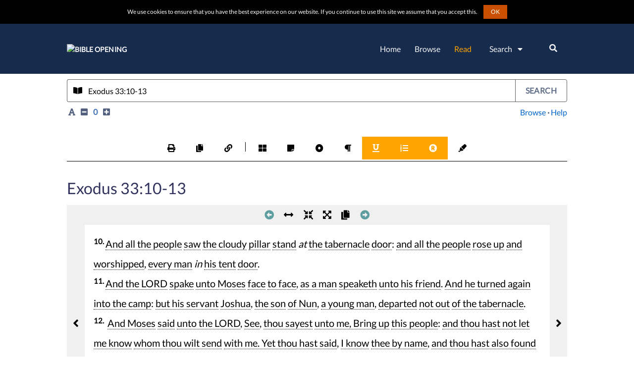

--- FILE ---
content_type: text/html
request_url: https://www.bibleopening.com/bible/passage?query=exodus%2033:10-13
body_size: 2946
content:
<!DOCTYPE html><html lang="en"><head>
    <meta charset="utf-8">
    <meta http-equiv="Cache-Control" content="no-cache, no-store, must-revalidate">
    <meta http-equiv="Pragma" content="no-cache">
    <meta http-equiv="Expires" content="0">

    <!-- Preload loader -->
    <link rel="preconnect" href="https://s7.addthis.com">
    <link rel="preconnect" href="https://pagead2.googlesyndication.com">
    <link rel="preconnect" href="https://fonts.googleapis.com">
    <link rel="preconnect" href="https://fonts.gstatic.com">
    <link rel="preconnect" href="https://www.googletagmanager.com">
    <link rel="preconnect" href="https://z.moatads.com">
    <link rel="preconnect" href="https://use.fontawesome.com">
    <!-- <link rel="preconnect" href="https://cdn.jsdelivr.net"> -->
    <!-- <link rel="preconnect" href="https://www.clarity.ms"> -->
    <link rel="preload" as="image" href="/assets/img/spinner-200.svg">

    <!-- CSS, Fonts and icons -->
    <style type="text/css">@font-face{font-family:'Lato';font-style:normal;font-weight:400;font-display:swap;src:url(https://fonts.gstatic.com/s/lato/v17/S6uyw4BMUTPHjxAwXiWtFCfQ7A.woff2) format('woff2');unicode-range:U+0100-024F, U+0259, U+1E00-1EFF, U+2020, U+20A0-20AB, U+20AD-20CF, U+2113, U+2C60-2C7F, U+A720-A7FF;}@font-face{font-family:'Lato';font-style:normal;font-weight:400;font-display:swap;src:url(https://fonts.gstatic.com/s/lato/v17/S6uyw4BMUTPHjx4wXiWtFCc.woff2) format('woff2');unicode-range:U+0000-00FF, U+0131, U+0152-0153, U+02BB-02BC, U+02C6, U+02DA, U+02DC, U+2000-206F, U+2074, U+20AC, U+2122, U+2191, U+2193, U+2212, U+2215, U+FEFF, U+FFFD;}@font-face{font-family:'Open Sans';font-style:normal;font-weight:400;font-display:swap;src:url(https://fonts.gstatic.com/s/opensans/v20/mem8YaGs126MiZpBA-UFWJ0bf8pkAp6a.woff2) format('woff2');unicode-range:U+0460-052F, U+1C80-1C88, U+20B4, U+2DE0-2DFF, U+A640-A69F, U+FE2E-FE2F;}@font-face{font-family:'Open Sans';font-style:normal;font-weight:400;font-display:swap;src:url(https://fonts.gstatic.com/s/opensans/v20/mem8YaGs126MiZpBA-UFUZ0bf8pkAp6a.woff2) format('woff2');unicode-range:U+0400-045F, U+0490-0491, U+04B0-04B1, U+2116;}@font-face{font-family:'Open Sans';font-style:normal;font-weight:400;font-display:swap;src:url(https://fonts.gstatic.com/s/opensans/v20/mem8YaGs126MiZpBA-UFWZ0bf8pkAp6a.woff2) format('woff2');unicode-range:U+1F00-1FFF;}@font-face{font-family:'Open Sans';font-style:normal;font-weight:400;font-display:swap;src:url(https://fonts.gstatic.com/s/opensans/v20/mem8YaGs126MiZpBA-UFVp0bf8pkAp6a.woff2) format('woff2');unicode-range:U+0370-03FF;}@font-face{font-family:'Open Sans';font-style:normal;font-weight:400;font-display:swap;src:url(https://fonts.gstatic.com/s/opensans/v20/mem8YaGs126MiZpBA-UFWp0bf8pkAp6a.woff2) format('woff2');unicode-range:U+0102-0103, U+0110-0111, U+0128-0129, U+0168-0169, U+01A0-01A1, U+01AF-01B0, U+1EA0-1EF9, U+20AB;}@font-face{font-family:'Open Sans';font-style:normal;font-weight:400;font-display:swap;src:url(https://fonts.gstatic.com/s/opensans/v20/mem8YaGs126MiZpBA-UFW50bf8pkAp6a.woff2) format('woff2');unicode-range:U+0100-024F, U+0259, U+1E00-1EFF, U+2020, U+20A0-20AB, U+20AD-20CF, U+2113, U+2C60-2C7F, U+A720-A7FF;}@font-face{font-family:'Open Sans';font-style:normal;font-weight:400;font-display:swap;src:url(https://fonts.gstatic.com/s/opensans/v20/mem8YaGs126MiZpBA-UFVZ0bf8pkAg.woff2) format('woff2');unicode-range:U+0000-00FF, U+0131, U+0152-0153, U+02BB-02BC, U+02C6, U+02DA, U+02DC, U+2000-206F, U+2074, U+20AC, U+2122, U+2191, U+2193, U+2212, U+2215, U+FEFF, U+FFFD;}</style>
    <link rel="stylesheet" media="all" href="https://use.fontawesome.com/releases/v5.15.3/css/all.css" integrity="sha384-SZXxX4whJ79/gErwcOYf+zWLeJdY/qpuqC4cAa9rOGUstPomtqpuNWT9wdPEn2fk" crossorigin="anonymous">
    <!-- <link rel="stylesheet" media="all" href="https://cdn.jsdelivr.net/npm/bootstrap@4.6.0/dist/css/bootstrap.min.css"> -->

    <!-- Global site tag (gtag.js) - Google Analytics G4 -->
    <script async="" src="https://www.googletagmanager.com/gtag/js?id=G-NWD9PMC3YZ"></script>
    <script>
      window.dataLayer = window.dataLayer || [];
      function gtag(){dataLayer.push(arguments);}
      gtag('js', new Date());

      gtag('config', 'G-NWD9PMC3YZ');
    </script>

    <!-- Microsoft clarity -->
    <!-- <script type="text/javascript">
      (function(c,l,a,r,i,t,y){
          c[a]=c[a]||function(){(c[a].q=c[a].q||[]).push(arguments)};
          t=l.createElement(r);t.async=1;t.src="https://www.clarity.ms/tag/"+i;
          y=l.getElementsByTagName(r)[0];y.parentNode.insertBefore(t,y);
      })(window, document, "clarity", "script", "48x79zzyjw");
    </script> -->

    <meta name="viewport" content="width=device-width, initial-scale=1.0, shrink-to-fit=no">
    <link rel="icon" type="image/icon" href="favicon.ico">
    <link rel="search" type="application/opensearchdescription+xml" title="Search BibleOpening.com" href="search.xml">
    <meta name="robots" content="index, follow">
    <meta name="application-name" content="Bible Opening">
    <meta name="image" content="https://www.bibleopening.com/assets/img/brand/logo-only.png">
    <meta http-equiv="X-UA-Compatible" content="IE=edge">
    <base href="/">
    <meta name="twitter:card" content="summary">
    <meta name="twitter:site" content="@bibleopening">
    <meta name="msapplication-tooltip" content="Bible Opening">
    <meta name="msapplication-starturl" content="https://www.bibleopening.com">
    <meta name="msapplication-task" content="name=Find Passage;action-uri=https://www.bibleopening.com/passage;icon-uri=https://www.bibleopening.com/favicon.ico">
    <meta name="msapplication-task" content="name=Keyword Search;action-uri=https://www.bibleopening.com/search/keyword;icon-uri=https://www.bibleopening.com/favicon.ico">
    <meta name="msapplication-task" content="name=Support Us;action-uri=https://www.bibleopening.com/support-us;icon-uri=https://www.bibleopening.com/favicon.ico">
    <link rel="apple-touch-icon" href="/assets/img/icons/icon-196x196.png">
    <link rel="apple-touch-icon" sizes="48x48" href="/assets/icons/icon-48x48.png">
    <link rel="apple-touch-icon" sizes="50x50" href="/assets/icons/icon-50x50.png">
    <link rel="apple-touch-icon" sizes="57x57" href="/assets/icons/icon-57x57.png">
    <link rel="apple-touch-icon" sizes="64x64" href="/assets/icons/icon-64x64.png">
    <link rel="apple-touch-icon" sizes="72x72" href="/assets/icons/icon-72x72.png">
    <link rel="apple-touch-icon" sizes="80x80" href="/assets/icons/icon-80x80.png">
    <link rel="apple-touch-icon" sizes="114x114" href="/assets/icons/icon-114x114.png">
    <link rel="apple-touch-icon" sizes="128x128" href="/assets/icons/icon-128x128.png">
    <link rel="apple-touch-icon" sizes="144x144" href="/assets/icons/icon-144x144.png">
    <link rel="apple-touch-icon" sizes="152x152" href="/assets/icons/icon-152x152.png">
    <link rel="apple-touch-icon" sizes="167x167" href="/assets/icons/icon-167x167.png">
    <link rel="apple-touch-icon" sizes="180x180" href="/assets/icons/icon-180x180.png">
    <link rel="apple-touch-icon" sizes="192x192" href="/assets/icons/icon-192x192.png">
    <link rel="apple-touch-icon" sizes="196x196" href="/assets/icons/icon-196x196.png">
    <meta property="og:type" content="website">
    <meta property="og:site_name" content="Bible Opening">
    <meta property="og:locale" content="en">
    <meta property="fb:admins" content="1941620099407165">
    <meta property="fb:app_id" content="778184379049504">

    <style type="text/css">
      #loader {
        bottom: 0;
        height: 200px;
        left: 0;
        margin: auto;
        position: absolute;
        right: 0;
        top: 0;
        width: 200px;
      }

      #loader p {
        font-size: 1.1em;
        font-weight: bold;
        text-align: center;
        color: white;
      }

      body {
        background-color: rgba(66, 113, 184, 0.5);
        transition: background-color 1s linear;
      }
    </style>

    <script data-ad-client="ca-pub-8591344577947734" async="" src="https://pagead2.googlesyndication.com/pagead/js/adsbygoogle.js"></script>
    <link rel="manifest" href="manifest.webmanifest">
    <meta name="theme-color" content="#4373B9">
</head>
  <body>
    <app-root>
      <div id="loader">
        <img src="/assets/img/spinner-200.svg" loading="eager" alt="Loading..." title="Loading...">
        <p>Opening Bible&nbsp;Opening...</p>
      </div>
    </app-root>
    <script async="" src="https://pagead2.googlesyndication.com/pagead/js/adsbygoogle.js"></script>
    <script defer type="text/javascript" src="https://s7.addthis.com/js/300/addthis_widget.js#pubid=ra-5918a6e35dae63d3"></script>
    <noscript>Please enable JavaScript to continue using this application.</noscript>
  <script src="runtime.59994b873439a961a249.js" defer></script><script src="polyfills.51218f45e15a9bb643bb.js" defer></script><script src="styles.744b075f8606435fd2c2.js" defer></script><script src="scripts.866f7f8f5ee4fedb7914.js" defer></script><script src="main.617ca0c3bc425b5d6b9e.js" defer></script>

<script>(function(){function c(){var b=a.contentDocument||a.contentWindow.document;if(b){var d=b.createElement('script');d.innerHTML="window.__CF$cv$params={r:'9bee1d05cfbd8720',t:'MTc2ODU3MTc1Ng=='};var a=document.createElement('script');a.src='/cdn-cgi/challenge-platform/scripts/jsd/main.js';document.getElementsByTagName('head')[0].appendChild(a);";b.getElementsByTagName('head')[0].appendChild(d)}}if(document.body){var a=document.createElement('iframe');a.height=1;a.width=1;a.style.position='absolute';a.style.top=0;a.style.left=0;a.style.border='none';a.style.visibility='hidden';document.body.appendChild(a);if('loading'!==document.readyState)c();else if(window.addEventListener)document.addEventListener('DOMContentLoaded',c);else{var e=document.onreadystatechange||function(){};document.onreadystatechange=function(b){e(b);'loading'!==document.readyState&&(document.onreadystatechange=e,c())}}}})();</script><script defer src="https://static.cloudflareinsights.com/beacon.min.js/vcd15cbe7772f49c399c6a5babf22c1241717689176015" integrity="sha512-ZpsOmlRQV6y907TI0dKBHq9Md29nnaEIPlkf84rnaERnq6zvWvPUqr2ft8M1aS28oN72PdrCzSjY4U6VaAw1EQ==" data-cf-beacon='{"version":"2024.11.0","token":"ff1384b8c542486bbad2e8cd76b76f3a","r":1,"server_timing":{"name":{"cfCacheStatus":true,"cfEdge":true,"cfExtPri":true,"cfL4":true,"cfOrigin":true,"cfSpeedBrain":true},"location_startswith":null}}' crossorigin="anonymous"></script>
</body></html>

--- FILE ---
content_type: text/html; charset=utf-8
request_url: https://www.google.com/recaptcha/api2/aframe
body_size: 266
content:
<!DOCTYPE HTML><html><head><meta http-equiv="content-type" content="text/html; charset=UTF-8"></head><body><script nonce="A8l4pCO-oEqM4hkoALhnRg">/** Anti-fraud and anti-abuse applications only. See google.com/recaptcha */ try{var clients={'sodar':'https://pagead2.googlesyndication.com/pagead/sodar?'};window.addEventListener("message",function(a){try{if(a.source===window.parent){var b=JSON.parse(a.data);var c=clients[b['id']];if(c){var d=document.createElement('img');d.src=c+b['params']+'&rc='+(localStorage.getItem("rc::a")?sessionStorage.getItem("rc::b"):"");window.document.body.appendChild(d);sessionStorage.setItem("rc::e",parseInt(sessionStorage.getItem("rc::e")||0)+1);localStorage.setItem("rc::h",'1768571778206');}}}catch(b){}});window.parent.postMessage("_grecaptcha_ready", "*");}catch(b){}</script></body></html>

--- FILE ---
content_type: application/x-javascript
request_url: https://www.bibleopening.com/936.681373bf5cd5ea9540a9.js
body_size: 10768
content:
(self.webpackChunkBibleOpening=self.webpackChunkBibleOpening||[]).push([[936],{2874:(e,t)=>{"use strict";var a=function(){function e(t){if(!t)throw new TypeError("Invalid argument; `value` has no value.");this.value=e.EMPTY,t&&e.isGuid(t)&&(this.value=t)}return e.isGuid=function(t){var a=t.toString();return t&&(t instanceof e||e.validator.test(a))},e.create=function(){return new e([e.gen(2),e.gen(1),e.gen(1),e.gen(1),e.gen(3)].join("-"))},e.createEmpty=function(){return new e("emptyguid")},e.parse=function(t){return new e(t)},e.raw=function(){return[e.gen(2),e.gen(1),e.gen(1),e.gen(1),e.gen(3)].join("-")},e.gen=function(e){for(var t="",a=0;a<e;a++)t+=(65536*(1+Math.random())|0).toString(16).substring(1);return t},e.prototype.equals=function(t){return e.isGuid(t)&&this.value===t.toString()},e.prototype.isEmpty=function(){return this.value===e.EMPTY},e.prototype.toString=function(){return this.value},e.prototype.toJSON=function(){return{value:this.value}},e.validator=new RegExp("^[a-z0-9]{8}-[a-z0-9]{4}-[a-z0-9]{4}-[a-z0-9]{4}-[a-z0-9]{12}$","i"),e.EMPTY="00000000-0000-0000-0000-000000000000",e}();t.i=a},6936:(e,t,a)=>{"use strict";a.r(t),a.d(t,{ScripturesModule:()=>Te});var s=a(1511),i=a(6719),r=a(2589),n=a(4413),o=a(3080),g=a(878),l=a(653),p=a(9996),c=a(4689),h=a(7727),u=a(7779),S=a(3503),d=a(2874),v=a(3838);class b{constructor(){this.Query=null,this.Version=null}}var f=a(1677);class C{constructor(){this.Subscriptions=[]}}class m{constructor(){this.ServiceLoading=!1,this.ServiceError=!1,this.LoadingText=null}}class w{constructor(){this.PageUrlClipboard=null,this.SearchQueryClipboard=null}}class P{constructor(){this.ScripturesHierarchy=null,this.SearchQuery=new b,this.ShowPassageRequests=[]}}var y=a(8512);class T{constructor(){this.$TriggerApiCall=new y.X(!0),this.ToolbarPassageSettings=null,this.PassageCssClass=null,this.IsChaptersVisible=!1,this.PopupMessageModalRef=null,this.PopupMessage="",this.CurrentUrl=null}}class q{constructor(){this.PassageData=new P,this.Loading=new m,this.Clipboard=new w,this.Destroy=new C,this.UI=new T}}var Z=a(2619),x=a(7250),R=a(9162),A=a(3233),I=a(6263),V=a(1294),D=a(9544),U=a(2730);let k=(()=>{class e{constructor(){}getSearches(e,t=!0){var a=[];return null!=e&&(a=[],e.forEach(e=>{null!=e&&null!=e.Data&&(t&&null!=e.Data.Search&&e.Data.SearchVerses.length>0?a.push(e.Data.Search):t||null==e.Data.Search||a.push(e.Data.Search))})),a}getVerseCount(e){var t=0;return e&&e.forEach(e=>{e.Verses&&e.Verses.forEach(e=>{t+=e.StartVerse&&e.EndVerse?e.EndVerse-e.StartVerse+1:e.EndVerse?e.EndVerse:1})}),t}}return e.\u0275fac=function(t){return new(t||e)},e.\u0275prov=Z.Yz7({token:e,factory:e.\u0275fac,providedIn:"root"}),e})();var Q=a(269),_=a(1225),N=a(3863),M=a(4622);let O=(()=>{class e{constructor(e,t,a){this.windowService=e,this.documentService=t,this.loggingService=a,this.payload=null,this.copied=new Z.vpe}onClick(e){if(e.preventDefault(),!this.payload)return;let t=e=>{let t=e.clipboardData||this.windowService.clipboardData;this.loggingService.log("CopyClipboardDirective: ClipBoardEventListener =>",e,this.payload),t&&null!=this.payload&&this.payload.CopyValue?(this.loggingService.log("CopyClipboardDirective: Copying data to clipboard =>",e,this.payload),t.setData("text",this.payload.CopyValue.toString()),e.preventDefault(),this.copied.emit(this.payload)):this.loggingService.log("CopyClipboardDirective: Data was not copied to clipboard =>",e,this.payload)};this.documentService.addEventListener("copy",t,!1),this.documentService.execCommand("copy"),this.documentService.removeEventListener("copy",t,!1)}}return e.\u0275fac=function(t){return new(t||e)(Z.Y36(N.u),Z.Y36(_.Z),Z.Y36(x.e))},e.\u0275dir=Z.lG2({type:e,selectors:[["","copy-clipboard",""]],hostBindings:function(e,t){1&e&&Z.NdJ("click",function(e){return t.onClick(e)})},inputs:{payload:["copy-clipboard","payload"]},outputs:{copied:"copied"}}),e})();var H=a(3559),E=a(8934),J=a(8286);class L{constructor(){this.Id=null,this.Query=null,this.Version=null,this.Data=null}}var Y=a(4773),F=a(1102),B=a(933);const $=["popupMessageTemplate"],j=["infoPanelTemplate"];function z(e,t){1&e&&Z._UZ(0,"td")}function G(e,t){if(1&e){const e=Z.EpF();Z.TgZ(0,"a",31),Z.NdJ("click",function(){const t=Z.CHM(e).$implicit;return Z.oxw(3).onChangeChapter(t.Chapter)}),Z.TgZ(1,"span"),Z._uU(2),Z.qZA(),Z.qZA()}if(2&e){const e=t.$implicit;Z.xp6(1),Z.ekj("selected",e.Selected),Z.xp6(1),Z.Oqu(e.Chapter)}}function W(e,t){1&e&&Z._UZ(0,"td")}function K(e,t){if(1&e&&(Z.TgZ(0,"tr"),Z.YNc(1,z,1,0,"td",1),Z.TgZ(2,"td",29),Z.YNc(3,G,3,3,"a",30),Z.qZA(),Z.YNc(4,W,1,0,"td",1),Z.qZA()),2&e){const e=Z.oxw(2);Z.uIk("class",e.isMobileView?"mshow-chapters d-print-none":"show-chapters d-print-none"),Z.xp6(1),Z.Q6J("ngIf",!e.isMobileView),Z.xp6(1),Z.uIk("colspan",e.isMobileView?"3":""),Z.xp6(1),Z.Q6J("ngForOf",e.Chapters)("ngForTrackBy",e.trackPassageChapterItem),Z.xp6(1),Z.Q6J("ngIf",!e.isMobileView)}}function X(e,t){if(1&e){const e=Z.EpF();Z.TgZ(0,"td",32),Z.NdJ("click",function(){return Z.CHM(e),Z.oxw(2).onPreviousChapter()}),Z._UZ(1,"i",33),Z.qZA()}}function ee(e,t){1&e&&(Z.TgZ(0,"div",38),Z._uU(1,"The passage is not available."),Z.qZA())}function te(e,t){1&e&&(Z.TgZ(0,"div",39),Z._uU(1,"\xb7\xb7\xb7"),Z.qZA())}function ae(e,t){if(1&e){const e=Z.EpF();Z.TgZ(0,"div",34),Z.TgZ(1,"app-show-verses",35),Z.NdJ("OnInformationDisplay",function(t){return Z.CHM(e),Z.oxw(2).onInformationDisplay(t)}),Z.qZA(),Z.YNc(2,ee,2,0,"div",36),Z.YNc(3,te,2,0,"div",37),Z.qZA()}if(2&e){const e=t.$implicit,a=t.last,s=Z.oxw(2);Z.xp6(1),Z.Q6J("Verses",s.scripturesService.flattenedSearchVerses(e))("ShowHeader",!1)("BookName",null==s.Request.Data.Search?null:s.Request.Data.Search.BookName)("Chapter",null==s.Request.Data.Search?null:s.Request.Data.Search.Chapter),Z.xp6(1),Z.Q6J("ngIf",0==e.Verses.length),Z.xp6(1),Z.Q6J("ngIf",!a)}}function se(e,t){if(1&e){const e=Z.EpF();Z.TgZ(0,"td",40),Z.NdJ("click",function(){return Z.CHM(e),Z.oxw(2).onNextChapter()}),Z._UZ(1,"i",41),Z.qZA()}}function ie(e,t){1&e&&(Z.TgZ(0,"tr"),Z._UZ(1,"td",42),Z.qZA())}function re(e,t){if(1&e){const e=Z.EpF();Z.ynx(0),Z.TgZ(1,"div",4),Z.TgZ(2,"div",5),Z.TgZ(3,"h2"),Z._uU(4),Z.qZA(),Z.qZA(),Z.TgZ(5,"div",6),Z.TgZ(6,"table"),Z.TgZ(7,"tbody"),Z.TgZ(8,"tr"),Z.TgZ(9,"td",7),Z.TgZ(10,"div",8),Z.TgZ(11,"div",9),Z.TgZ(12,"div",10),Z.TgZ(13,"button",11),Z.NdJ("click",function(){return Z.CHM(e),Z.oxw().onPreviousChapter()}),Z.TgZ(14,"span",12),Z._UZ(15,"i",13),Z.qZA(),Z.qZA(),Z.TgZ(16,"button",14),Z.NdJ("click",function(){return Z.CHM(e),Z.oxw().onShowContext()}),Z.TgZ(17,"span",12),Z._UZ(18,"i",15),Z.qZA(),Z.qZA(),Z.TgZ(19,"button",16),Z.NdJ("click",function(){return Z.CHM(e),Z.oxw().onReduceContext()}),Z.TgZ(20,"span",12),Z._UZ(21,"i",17),Z.qZA(),Z.qZA(),Z.TgZ(22,"button",18),Z.NdJ("click",function(){return Z.CHM(e),Z.oxw().onShowFullChapter()}),Z.TgZ(23,"span",12),Z._UZ(24,"i",19),Z.qZA(),Z.qZA(),Z.TgZ(25,"button",20),Z.NdJ("copied",function(t){return Z.CHM(e),Z.oxw().notifyCopiedToClipboard(t)}),Z.TgZ(26,"span",12),Z._UZ(27,"i",21),Z.qZA(),Z.qZA(),Z.TgZ(28,"button",22),Z.NdJ("click",function(){return Z.CHM(e),Z.oxw().onNextChapter()}),Z.TgZ(29,"span",12),Z._UZ(30,"i",23),Z.qZA(),Z.qZA(),Z.qZA(),Z.qZA(),Z.qZA(),Z.qZA(),Z.qZA(),Z.YNc(31,K,5,6,"tr",1),Z.TgZ(32,"tr"),Z.YNc(33,X,2,0,"td",24),Z.TgZ(34,"td"),Z.ynx(35),Z.YNc(36,ae,4,6,"div",25),Z.BQk(),Z.TgZ(37,"ngx-spinner",26),Z._UZ(38,"img",27),Z.qZA(),Z.qZA(),Z.YNc(39,se,2,0,"td",28),Z.qZA(),Z.YNc(40,ie,2,0,"tr",1),Z.qZA(),Z.qZA(),Z.qZA(),Z.qZA(),Z.BQk()}if(2&e){const e=Z.oxw();Z.xp6(4),Z.Oqu(e.DisplayPassage),Z.xp6(5),Z.uIk("class",e.isMobileView?"mtoolbar d-print-none":"toolbar d-print-none"),Z.xp6(16),Z.Q6J("copy-clipboard",e._searchQuery),Z.xp6(6),Z.Q6J("ngIf",e.CanRenderChapters&&e.IsChaptersVisible),Z.xp6(2),Z.Q6J("ngIf",!e.isMobileView),Z.xp6(1),Z.uIk("class",e.isMobileView?"mpassage-content":"passage-content")("colspan",e.isMobileView?"3":""),Z.xp6(2),Z.Q6J("ngForOf",e.Request.Data.SearchVerses)("ngForTrackBy",e.trackSearchVerse),Z.xp6(1),Z.Q6J("name",e._spinnerId)("fullScreen",!1),Z.xp6(1),Z.Q6J("alt",e._loadingText)("title",e._loadingText),Z.xp6(1),Z.Q6J("ngIf",!e.isMobileView),Z.xp6(1),Z.Q6J("ngIf",!e.isMobileView)}}function ne(e,t){if(1&e&&(Z.ynx(0),Z.TgZ(1,"div",43),Z.TgZ(2,"div",44),Z.TgZ(3,"h4",45),Z._uU(4,"The passage "),Z.TgZ(5,"strong"),Z._uU(6),Z.qZA(),Z._uU(7," for the "),Z.TgZ(8,"strong"),Z._uU(9),Z.qZA(),Z._uU(10," manuscript was not found."),Z.qZA(),Z.qZA(),Z.qZA(),Z.BQk()),2&e){const e=Z.oxw();Z.xp6(6),Z.Oqu(e.scripturesService.getSinglePassageQueryString(e.Request&&e.Request.Data?e.Request.Data.Search:null)),Z.xp6(3),Z.Oqu(e.Request?e.Request.Version:"")}}function oe(e,t){if(1&e){const e=Z.EpF();Z.ynx(0),Z.TgZ(1,"div",43),Z.TgZ(2,"div",46),Z._UZ(3,"img",47),Z.qZA(),Z.TgZ(4,"div",44),Z.TgZ(5,"h4",45),Z._uU(6,"Accessing the passage API was unsuccessful."),Z.qZA(),Z.TgZ(7,"div",48),Z.TgZ(8,"button",49),Z.NdJ("click",function(){return Z.CHM(e),Z.oxw().retryLoadingPassage()}),Z._uU(9,"Retry"),Z.qZA(),Z.qZA(),Z.qZA(),Z.qZA(),Z.BQk()}}function ge(e,t){if(1&e){const e=Z.EpF();Z.TgZ(0,"div",50),Z.TgZ(1,"div",51),Z.TgZ(2,"div",52),Z.TgZ(3,"header",53),Z._uU(4,"Clipboard"),Z.qZA(),Z.TgZ(5,"button",54),Z.NdJ("click",function(){return Z.CHM(e),Z.oxw().hideMessagePopup()}),Z.TgZ(6,"span",55),Z._uU(7,"\xd7"),Z.qZA(),Z.TgZ(8,"span",56),Z._uU(9,"Close"),Z.qZA(),Z.qZA(),Z.qZA(),Z.TgZ(10,"div",57),Z.TgZ(11,"div",58),Z._UZ(12,"span",59),Z.ALo(13,"safeHtml"),Z.qZA(),Z.TgZ(14,"div",48),Z.TgZ(15,"button",60),Z.NdJ("click",function(){return Z.CHM(e),Z.oxw().hideMessagePopup()}),Z._uU(16,"Close"),Z.qZA(),Z.qZA(),Z.qZA(),Z.qZA(),Z.qZA()}if(2&e){const e=Z.oxw();Z.xp6(12),Z.Q6J("innerHtml",Z.lcZ(13,1,e._popupMessage),Z.oJD)}}function le(e,t){if(1&e){const e=Z.EpF();Z.TgZ(0,"div"),Z.TgZ(1,"div",52),Z.TgZ(2,"h4",61),Z._uU(3,"Information Panel"),Z.qZA(),Z.TgZ(4,"button",54),Z.NdJ("click",function(){return Z.CHM(e),Z.oxw().hideInfoPanelPopup()}),Z.TgZ(5,"span",55),Z._uU(6,"\xd7"),Z.qZA(),Z.TgZ(7,"span",56),Z._uU(8,"Close"),Z.qZA(),Z.qZA(),Z.qZA(),Z.TgZ(9,"div",57),Z._UZ(10,"app-information-panel",62),Z.qZA(),Z.TgZ(11,"div",63),Z.TgZ(12,"div",64),Z.TgZ(13,"button",65),Z.NdJ("click",function(){return Z.CHM(e),Z.oxw().hideInfoPanelPopup()}),Z._uU(14,"Close"),Z.qZA(),Z.qZA(),Z.qZA(),Z.qZA()}if(2&e){const e=Z.oxw();Z.xp6(10),Z.Q6J("StrongsIds",e.informationDisplayRequest.StrongsIds)("OriginalText",e.informationDisplayRequest.Text)}}let pe=(()=>{class e{constructor(e,t,a,s,i,r,n){this.loggingService=e,this.configService=t,this.applicationStateService=a,this.scripturesService=s,this.modalService=i,this.spinnerService=r,this.toolsService=n,this.ShowContext=new Z.vpe,this.ShowFullChapter=new Z.vpe,this.NextChapter=new Z.vpe,this.PreviousChapter=new Z.vpe,this.ChangeChapter=new Z.vpe,this.Passage=new Z.vpe,this._request=new L,this._isChaptersVisible=!1,this.$triggerApiCall=new H.xQ,this._toolbarPassageSettings=null,this._searchQuery=null,this._loadingText="",this._serviceLoading=!1,this._serviceError=!1,this._viewInitialised=!1,this.ScripturesHierarchy=null,this.CanRenderChapters=!1,this.Chapters=[],this._popupMessage="",this.popupMessageTemplate=null,this.popupMessageModalRef=null,this.infoPanelTemplate=null,this.infoPanelModalRef=null,this.informationDisplayRequest=new J.S,this._subscriptions=[];var o=a.SelectedScriptureHierarchySubject.subscribe(e=>{this.ScripturesHierarchy=e},e=>{this.loggingService.log("ShowPassageComponent: Error while retrieving hierarchy in show-passage.component:",e),this.applicationStateService.ErrorSubject.next(e)},()=>{this.loggingService.log("ShowPassageComponent: Called hierarchy api in show-passage.component.")});this._subscriptions.push(o);var g=a.PassageToolbarSettingsSubject.subscribe(e=>{this._toolbarPassageSettings=e,this.loggingService.log("ShowPassageComponent: setting toolbar options."),this.loggingService.log("ShowPassageComponent: Toolbar settings =>",this._toolbarPassageSettings)});this._subscriptions.push(g),this._spinnerId=d.i.create().toString();var p=this.$triggerApiCall.subscribe(e=>{if(null!=this.Request&&null!=this.Request.Query&&null!=this.Request.Version)this.loggingService.log("PassageComponent: ngInit() - Executing path where query has value =>",this.Request),this.scripturesService.getScripturesPassage(this.Request.Query,this.Request.Version).pipe((0,S.h)(()=>{this.loggingService.log("Passage Component: ngInit() - Inner pipe doOnSubscribe =>",this._serviceLoading,this._serviceError),this._loadingText=null!=this.Request&&this.Request.Query?this.Request.Query:"",this._serviceLoading=!0,this._serviceError=!1,this.showSpinner(),this.loggingService.log("Passage Component: ngInit() - Inner pipe doOnSubscribe =>",this._serviceLoading,this._serviceError)}),(0,h.K)(e=>(this.loggingService.log("PassageComponent: ngInit() - getScripturesPassage() - catchError =>",e),this._serviceLoading=!1,this._serviceError=!0,this.hideSpinner(),l.E))).subscribe(t=>{if(this.loggingService.log("PassageComponent: ngInit() - subscribe =>",t),this._serviceLoading=!1,this._serviceError=!1,null==this.Request||1!=t.Data.length){var a="Each ShowPassageComponent should yield only one PassageData in response";throw this.loggingService.error(a,t.Data),new Error(a)}if(this.Request.Data=t.Data[0],this.setupChapters(),null!=this.Request.Data.Search){var s=this.scripturesService.getSinglePassageQueryString(this.Request.Data.Search);this._searchQuery={CopyValue:s,DisplayValue:s}}this.hideSpinner(),e&&e.forEach(e=>{e.emit({Request:this.Request,Passage:t})})});else if(null!=this.Request&&this.Request.Data){if(this.loggingService.log("PassageComponent: ngInit() - Executing path where query is undefined and data has a value =>",this.Request),this.setupChapters(),null!=this.Request.Data.Search){var t=this.scripturesService.getSinglePassageQueryString(this.Request.Data.Search);this._searchQuery={CopyValue:t,DisplayValue:t}}}else this.loggingService.log("PassageComponent: ngInit() - Executing catch all path =>",this.Request)});this._subscriptions.push(p)}set Request(e){this.loggingService.log("ShowPassageComponent: Passage Query =>",e),this._request=e,this._viewInitialised||(this.loggingService.log("ShowPassageComponent: Request updated and triggering API calls =>",e),this.$triggerApiCall.next([this.Passage]))}get Request(){return this._request}set IsChaptersVisible(e){this.loggingService.log("ShowPassageComponent: Setting isChaptersVisible inside ShowPassageComponent => IsVisible: "+e+" CanRenderChapters: "+this.CanRenderChapters),this._isChaptersVisible=e}get IsChaptersVisible(){return this._isChaptersVisible}ngOnInit(){this.loggingService.log("ShowPassageComponent: Running ngOnInit(). Initialised: "+this._viewInitialised),this._viewInitialised||(this.loggingService.log("ShowPassageComponent: Initialising..."),this._viewInitialised=!0,this.Request&&!this.Request.Data&&this.Request.Query?(this.loggingService.log("ShowPassageComponent: Calling API to initialise component.",this.Request),this.$triggerApiCall.next([this.Passage])):this.loggingService.log(this.Request&&this.Request.Data?"ShowPassageComponent: Component initialised with DATA passed to it.":this.Request?"ShowPassageComponent: Component cannot be initialised. Request not set":"ShowPassageComponent: Component cannot be initialised. Request not set.",this.Request)),this.loggingService.log("ShowPassageComponent: Completed ngOnInit(). Initialised: "+this._viewInitialised)}ngOnDestroy(){this._subscriptions.forEach(e=>e.unsubscribe())}showSpinner(){this.spinnerService.show(this._spinnerId)}hideSpinner(){this.spinnerService.hide(this._spinnerId)}onShowContext(){if(this.loggingService.log("ShowPassageComponent: Show context clicked.",this.Request),null!=this.Request&&null!=this.Request.Data&&null!=this.Request.Data.Search){var e=this.applicationStateService.SelectedScriptureHierarchySubject.getValue();if(null!=e){var t=this.scripturesService.getPassageContextSearchString(this.Request.Data.Search,e);if(null!=t){var a=this.scripturesService.getSinglePassageQueryString(t);this.Request.Query=a,this.$triggerApiCall.next([this.ShowContext,this.Passage])}else this.loggingService.log("ShowPassageComponent: There was no search to show the context.")}}}onReduceContext(){if(this.loggingService.log("ShowPassageComponent: Reduce context clicked.",this.Request),null!=this.Request&&null!=this.Request.Data&&null!=this.Request.Data.Search){var e=this.applicationStateService.SelectedScriptureHierarchySubject.getValue();if(null!=e){var t=this.scripturesService.getPassageReduceContextSearchString(this.Request.Data.Search,e);if(null!=t){var a=this.scripturesService.getSinglePassageQueryString(t);this.Request.Query=a,this.$triggerApiCall.next([this.ShowContext,this.Passage])}else this.loggingService.log("ShowPassageComponent: There was no search to reduce the context.")}}}onShowFullChapter(){if(null!=this.Request&&null!=this.Request.Data&&null!=this.Request.Data.Search){var e=this.applicationStateService.SelectedScriptureHierarchySubject.getValue();if(null!=e){var t=this.scripturesService.getFullChapterPassageSearchString(this.Request.Data.Search,e);if(null!=t){var a=this.scripturesService.getSinglePassageQueryString(t);this.Request.Query=a,this.$triggerApiCall.next([this.ShowFullChapter,this.Passage])}else this.loggingService.log("ShowPassageComponent: There was no search to show the full chapter.")}}}onNextChapter(){if(this.loggingService.log("ShowPassageComponent: on next chapter click.",this.Request),null!=this.Request&&null!=this.Request.Data&&null!=this.Request.Data.Search){var e=this.applicationStateService.SelectedScriptureHierarchySubject.getValue();if(null!=e){var t=this.scripturesService.getNextChapterPassageSearchString(this.Request.Data.Search,e);if(null!=t){var a=this.scripturesService.getFullChapterPassageSearchString(t,e);if(null!=a){var s=this.scripturesService.getSinglePassageQueryString(a);this.Request.Query=s,this.$triggerApiCall.next([this.NextChapter,this.Passage])}else this.loggingService.log("ShowPassageComponent: There was no chapter to show the next chapter.")}else this.loggingService.log("ShowPassageComponent: There was no search to show the next chapter.")}}}onPreviousChapter(){if(this.loggingService.log("ShowPassageComponent: on previous chapter click.",this.Request),null!=this.Request&&null!=this.Request.Data&&null!=this.Request.Data.Search){var e=this.applicationStateService.SelectedScriptureHierarchySubject.getValue();if(null!=e){var t=this.scripturesService.getPreviousChapterPassageSearchString(this.Request.Data.Search,e);if(null!=t){var a=this.scripturesService.getFullChapterPassageSearchString(t,e);if(null!=a){var s=this.scripturesService.getSinglePassageQueryString(a);this.Request.Query=s,this.$triggerApiCall.next([this.PreviousChapter,this.Passage])}else this.loggingService.log("ShowPassageComponent: There was no chapter to show the previous chapter.")}else this.loggingService.log("ShowPassageComponent: There was no search to show the previous chapter.")}}}onChangeChapter(e){if(this.loggingService.log("ShowPassageComponent: on change chapter click.",this.Request),null!=this.Request&&null!=this.Request.Data&&null!=this.Request.Data.Search){var t=this.Request.Data.Search;t.Chapter=e,t.Verses=[];var a=this.scripturesService.getSinglePassageQueryString(t);this.Request.Query=a,this.$triggerApiCall.next([this.ChangeChapter,this.Passage])}}notifyCopiedToClipboard(e){null!=this.popupMessageTemplate?(this._popupMessage=`<strong>${e.DisplayValue}</strong> has been copied to the clipboard.`,this.popupMessageModalRef=this.modalService.show(this.popupMessageTemplate)):this.loggingService.log("ShowPassageComponent: Could not show copy clipboard information since the template is null")}openInfoPanel(){null!=this.infoPanelTemplate?this.infoPanelModalRef=this.modalService.show(this.infoPanelTemplate):this.loggingService.log("ShowPassageComponent: Could not open information panel since the template is null")}onInformationDisplay(e){this.informationDisplayRequest=e,this.openInfoPanel()}retryLoadingPassage(){this.loggingService.log("ShowPassageComponent: retrying loading passage."),this.$triggerApiCall.next([this.Passage])}get DisplayPassage(){return this.Request&&this.Request.Data&&this.Request.Data.Search?this.scripturesService.getSinglePassageQueryString(this.Request.Data.Search):null!=this.Request&&null!=this.Request.Query?this.Request.Query:""}setupChapters(){if(this.loggingService.log("ShowPassageComponent: Setting up chapters."),null!=this.ScripturesHierarchy&&this.Request&&this.Request.Data){var e=!1;this.ScripturesHierarchy.Classifications.forEach(t=>{e||t.Books.forEach(t=>{if(null!=t.Name&&null!=this.Request&&null!=this.Request.Data&&null!=this.Request.Data.Search&&null!=this.Request.Data.Search.BookName&&t.Name.trim().toLowerCase()==this.Request.Data.Search.BookName.trim().toLowerCase()){this.Chapters=[];for(var a=t.FirstChapter;a<=t.LastChapter;a++)this.Chapters.push({Chapter:a,Selected:a==this.Request.Data.Search.Chapter});e=!0,this.loggingService.log("ShowPassageComponent: Found book and set up chapters => ",this.Chapters)}})}),e?(this.CanRenderChapters=!0,this.loggingService.log("ShowPassageComponent: Can render chapters => ",this.CanRenderChapters)):this.loggingService.warn("ShowPassageComponent: Did not set up chapters => ",this.Chapters)}else this.loggingService.log("ShowPassageComponent: Could not set up chapters since selected hierarchy is null")}get isMobileView(){return this.configService.isMobileView()}trackSearchVerse(e,t){return E.V.hashStr(JSON.stringify(t))}trackPassageChapterItem(e,t){return E.V.hashStr(JSON.stringify(t))}hideMessagePopup(){null!=this.popupMessageModalRef&&this.popupMessageModalRef.hide()}hideInfoPanelPopup(){null!=this.infoPanelModalRef&&this.infoPanelModalRef.hide()}}return e.\u0275fac=function(t){return new(t||e)(Z.Y36(x.e),Z.Y36(I.E),Z.Y36(R.V),Z.Y36(A.B),Z.Y36(U.tT),Z.Y36(r.t2),Z.Y36(k))},e.\u0275cmp=Z.Xpm({type:e,selectors:[["app-show-passage"]],viewQuery:function(e,t){if(1&e&&(Z.Gf($,5),Z.Gf(j,5)),2&e){let e;Z.iGM(e=Z.CRH())&&(t.popupMessageTemplate=e.first),Z.iGM(e=Z.CRH())&&(t.infoPanelTemplate=e.first)}},inputs:{Request:"Request",IsChaptersVisible:"IsChaptersVisible"},outputs:{ShowContext:"ShowContext",ShowFullChapter:"ShowFullChapter",NextChapter:"NextChapter",PreviousChapter:"PreviousChapter",ChangeChapter:"ChangeChapter",Passage:"Passage"},decls:8,vars:3,consts:[[1,"passages-container"],[4,"ngIf"],["popupMessageTemplate",""],["infoPanelTemplate",""],[1,"passage-container"],[1,"passage-filter"],[1,"passage-view"],["colspan","3"],[1,"container"],[1,"row","justify-content-center"],[1,"col-lg-12","text-center"],["type","button","title","Previous Chapter",1,"btn-icon","btn","toolbar-btn",3,"click"],[1,"btn-inner--icon"],[1,"fas","fa-arrow-alt-circle-left","arrow-btn"],["type","button","title","Show context",1,"btn-icon","btn","toolbar-btn",3,"click"],[1,"fas","fa-arrows-alt-h"],["type","button","title","Reduce context",1,"btn-icon","btn","toolbar-btn",3,"click"],[1,"fas","fa-compress-arrows-alt"],["type","button","title","Show full chapter",1,"btn-icon","btn","toolbar-btn",3,"click"],[1,"fas","fa-expand-arrows-alt"],["type","button","title","Copy Search Query",1,"btn-icon","btn","toolbar-btn",3,"copy-clipboard","copied"],[1,"fas","fa-copy"],["type","button","title","Next Chapter",1,"btn-icon","btn","toolbar-btn",3,"click"],[1,"fas","fa-arrow-alt-circle-right","arrow-btn"],["class","left-nav","title","Previous Chapter",3,"click",4,"ngIf"],["class","search-verses",4,"ngFor","ngForOf","ngForTrackBy"],["type","none","bdColor","rgba(213,213,213,0.5)",3,"name","fullScreen"],["src","assets/img/spinner-200.svg","loading","eager",3,"alt","title"],["class","right-nav","title","Next Chapter",3,"click",4,"ngIf"],[1,"text-center","chapter-container"],[3,"click",4,"ngFor","ngForOf","ngForTrackBy"],[3,"click"],["title","Previous Chapter",1,"left-nav",3,"click"],[1,"fa","fa-angle-left"],[1,"search-verses"],[3,"Verses","ShowHeader","BookName","Chapter","OnInformationDisplay"],["class","passage-not-found",4,"ngIf"],["class","sep-search-verse",4,"ngIf"],[1,"passage-not-found"],[1,"sep-search-verse"],["title","Next Chapter",1,"right-nav",3,"click"],[1,"fa","fa-angle-right"],["colspan","3",1,"footer"],[1,"card","bg-secondary","shadow","border-0","mb-4"],[1,"card-body","px-lg-5","py-lg-5"],[1,"card-title","text-center"],[1,"card-header"],["alt","Card image","src","assets/img/pages/error-panoramic.jpg",1,"card-img"],[1,"text-center"],["type","button",1,"btn","btn-primary","my-4",3,"click"],[1,"modal-lg"],[1,"modal-content"],[1,"modal-header"],[1,"modal-title","pull-left"],["type","button","aria-label","Close","title","Close",1,"close","pull-right",3,"click"],["aria-label","Close"],[1,"d-none"],[1,"modal-body"],[1,"text-center","mb-4"],[3,"innerHtml"],["type","button","aria-label","Close",1,"btn","btn-secondary",3,"click"],[1,"modal-title"],[3,"StrongsIds","OriginalText"],[1,"modal-footer"],[1,"col","text-center"],["type","button",1,"btn","btn-secondary",3,"click"]],template:function(e,t){1&e&&(Z.TgZ(0,"div",0),Z.YNc(1,re,41,15,"ng-container",1),Z.YNc(2,ne,11,2,"ng-container",1),Z.YNc(3,oe,10,0,"ng-container",1),Z.qZA(),Z.YNc(4,ge,17,3,"ng-template",null,2,Z.W1O),Z.YNc(6,le,15,2,"ng-template",null,3,Z.W1O)),2&e&&(Z.xp6(1),Z.Q6J("ngIf",t.Request&&t.Request.Data&&(!t._serviceError||!t._serviceLoading)),Z.xp6(1),Z.Q6J("ngIf",!(t.Request&&t.Request.Data&&t.Request.Data.Search||t._serviceError&&t._serviceLoading)),Z.xp6(1),Z.Q6J("ngIf",t._serviceError))},directives:[s.O5,O,s.sg,r.Ro,Y.f,F.P],pipes:[B.z],styles:[".passages-container{display:block}.passages-container :last-of-type{margin-bottom:0}.passages-container .passage-container{display:block;margin-bottom:25px}.passages-container .passage-container :last-of-type{margin-bottom:0}.passages-container .passage-container .passage-filter{margin-bottom:10px;display:block;font-size:2rem}.passages-container .passage-container .passage-view{margin-bottom:15px}.passages-container .passage-container .passage-view table{width:100%}.passages-container .passage-container .passage-view .mtoolbar,.passages-container .passage-container .passage-view .toolbar{background-color:#f0f0f0;padding:5px}.passages-container .passage-container .passage-view .mtoolbar .btn,.passages-container .passage-container .passage-view .toolbar .btn{font-size:1.2rem}.passages-container .passage-container .passage-view .mtoolbar i,.passages-container .passage-container .passage-view .toolbar i{color:#000}.passages-container .passage-container .passage-view .mtoolbar .toolbar-btn,.passages-container .passage-container .passage-view .toolbar .toolbar-btn{padding:0 5px}.passages-container .passage-container .passage-view .mtoolbar .toolbar-btn .arrow-btn,.passages-container .passage-container .passage-view .toolbar .toolbar-btn .arrow-btn{color:#5f9ea0}.passages-container .passage-container .passage-view .mtoolbar{border:1px solid #d1d1d1}.passages-container .passage-container .passage-view .footer{background-color:#f0f0f0;color:#000;padding:5px}.passages-container .passage-container .passage-view .left-nav,.passages-container .passage-container .passage-view .mob-left-nav,.passages-container .passage-container .passage-view .mob-right-nav,.passages-container .passage-container .passage-view .right-nav{width:3.5%;background-color:#f0f0f0;color:#000;font-weight:700;font-size:1.5em;text-align:center;cursor:pointer}.passages-container .passage-container .passage-view .mob-left-nav{width:50%;border:1px solid #d1d1d1;border-right:none}.passages-container .passage-container .passage-view .mob-right-nav{width:50%;border:1px solid #d1d1d1}.passages-container .passage-container .passage-view .passage-content{width:93%;padding:15px;position:relative;min-height:76px}.passages-container .passage-container .passage-view .mpassage-content{width:100%;padding:10px 0;position:relative;min-height:155px}.passages-container .passage-container .passage-view .search-verses .sep-search-verse{font-weight:700;text-align:center;font-size:1.5em;display:block;color:#000}.passages-container .passage-container .passage-view .search-verses .passage-not-found{font-style:italic;text-align:center}.passages-container .passage-container .mshow-chapters,.passages-container .passage-container .show-chapters{margin-bottom:10px;border-bottom:5px solid #f0f0f0;background-color:#fefcfc}.passages-container .passage-container .mshow-chapters td,.passages-container .passage-container .show-chapters td{padding:5px 10px 10px}.passages-container .passage-container .mshow-chapters .chapter-container,.passages-container .passage-container .show-chapters .chapter-container{background-color:#fefcfc}.passages-container .passage-container .mshow-chapters a,.passages-container .passage-container .show-chapters a{cursor:pointer}.passages-container .passage-container .mshow-chapters a span,.passages-container .passage-container .show-chapters a span{border:1px solid gray;background-color:#27506e;padding:3px 5px;min-width:35px;display:inline-block;margin-right:5px;text-align:center;font-weight:400;margin-top:5px;color:#fff}.passages-container .passage-container .mshow-chapters a span.selected,.passages-container .passage-container .mshow-chapters a span:hover,.passages-container .passage-container .show-chapters a span.selected,.passages-container .passage-container .show-chapters a span:hover{background-color:orange}.passages-container .passage-container .mshow-chapters{border-bottom:none}.passages-container .passage-container .mshow-chapters td{border:1px solid #d1d1d1}"],encapsulation:2,changeDetection:0}),e})();const ce=["popupMessageTemplate"];function he(e,t){if(1&e){const e=Z.EpF();Z.ynx(0),Z.TgZ(1,"app-show-passage",36),Z.NdJ("Passage",function(t){return Z.CHM(e),Z.oxw(2).onChangePassage(t)})("ChangeChapter",function(t){return Z.CHM(e),Z.oxw(2).onChangeContext(t)})("PreviousChapter",function(t){return Z.CHM(e),Z.oxw(2).onChangeContext(t)})("NextChapter",function(t){return Z.CHM(e),Z.oxw(2).onChangeContext(t)})("ShowFullChapter",function(t){return Z.CHM(e),Z.oxw(2).onChangeContext(t)})("ShowContext",function(t){return Z.CHM(e),Z.oxw(2).onChangeContext(t)}),Z.qZA(),Z.BQk()}if(2&e){const e=t.$implicit,a=Z.oxw(2);Z.xp6(1),Z.Q6J("Request",e)("ngClass",a.State.UI.PassageCssClass?a.State.UI.PassageCssClass:"")("IsChaptersVisible",a.State.UI.IsChaptersVisible)}}function ue(e,t){if(1&e&&(Z.ynx(0),Z.YNc(1,he,2,3,"ng-container",35),Z.BQk()),2&e){const e=Z.oxw();Z.xp6(1),Z.Q6J("ngForOf",e.State.PassageData.ShowPassageRequests)}}function Se(e,t){if(1&e){const e=Z.EpF();Z.TgZ(0,"div",37),Z.TgZ(1,"div",38),Z._UZ(2,"img",39),Z.qZA(),Z.TgZ(3,"div",40),Z.TgZ(4,"h4",41),Z._uU(5,"Accessing the passage API was unsuccessful."),Z.qZA(),Z.TgZ(6,"div",42),Z.TgZ(7,"button",43),Z.NdJ("click",function(){return Z.CHM(e),Z.oxw().retry()}),Z._uU(8,"Retry"),Z.qZA(),Z.qZA(),Z.qZA(),Z.qZA()}}function de(e,t){if(1&e&&(Z.TgZ(0,"h3",44),Z._uU(1),Z.qZA()),2&e){const e=Z.oxw();Z.xp6(1),Z.Oqu(e.State.PassageData.ScripturesHierarchy.Name)}}function ve(e,t){if(1&e){const e=Z.EpF();Z.TgZ(0,"div",45),Z.TgZ(1,"div",46),Z.TgZ(2,"div",47),Z.TgZ(3,"header",48),Z._uU(4,"Clipboard"),Z.qZA(),Z.TgZ(5,"button",49),Z.NdJ("click",function(){return Z.CHM(e),Z.oxw().hideMessagePopup()}),Z.TgZ(6,"span",50),Z._uU(7,"\xd7"),Z.qZA(),Z.TgZ(8,"span",51),Z._uU(9,"Close"),Z.qZA(),Z.qZA(),Z.qZA(),Z.TgZ(10,"div",52),Z.TgZ(11,"div",53),Z._UZ(12,"span",54),Z.ALo(13,"safeHtml"),Z.qZA(),Z.TgZ(14,"div",42),Z.TgZ(15,"button",55),Z.NdJ("click",function(){return Z.CHM(e),Z.oxw().hideMessagePopup()}),Z._uU(16,"Close"),Z.qZA(),Z.qZA(),Z.qZA(),Z.qZA(),Z.qZA()}if(2&e){const e=Z.oxw();Z.xp6(12),Z.Q6J("innerHtml",Z.lcZ(13,1,e.State.UI.PopupMessage),Z.oJD)}}const be=function(e){return{"active-option":e}},fe=function(){return["/about/public-domain"]},Ce=[{path:"",component:(()=>{class e{constructor(e,t,a,s,i,r,n,o,g,l,p,c,h,u,S,d,v){this.route=e,this.loggingService=t,this.applicationStateService=a,this.scripturesService=s,this.configService=i,this.router=r,this.seoService=n,this.utilsService=o,this.modalService=g,this.spinnerService=l,this.toolsService=p,this.location=c,this.titleService=h,this.documentService=u,this.windowService=S,this.googleAnalyticsService=d,this.changeDetection=v,this.popupMessageTemplate=null,this.State=new q,this.State.UI.CurrentUrl=decodeURI(S.locationHref);var b=a.PassageToolbarSettingsSubject.subscribe(e=>{this.State.UI.ToolbarPassageSettings=e;var t=this.State.UI.ToolbarPassageSettings.Options.find(e=>e.Option==f.h.ShowChapters);t&&(this.State.UI.IsChaptersVisible=!t||t.Value),this.getPassageCssClass(),this.loggingService.log("PassageComponent: Constructor =>",this.State)});this.State.Destroy.Subscriptions.push(b)}ngOnInit(){this.loggingService.log("Passage Component: Initialising passage..."),this.State.PassageData.SearchQuery=new b;var e=(0,o.aj)([this.route.queryParamMap,this.route.paramMap,this.State.UI.$TriggerApiCall]).pipe((0,S.h)(()=>{this.State.Loading.ServiceLoading=!0,this.State.Loading.ServiceError=!1}),(0,p.U)(([e,t])=>{var a;return e.get("query")?(this.loggingService.log("Passage Component: ngInit() - QueryMap triggered request =>",e),a={Query:e.get("query")?e.get("query"):this.configService.DefaultManuscriptSearch.Query,Version:e.get("version")?e.get("version"):this.configService.DefaultManuscriptSearch.Version}):(this.loggingService.log("Passage Component: ngInit() - RouteMap triggered request =>",t),a={Query:t.get("book")?t.get("book"):this.configService.DefaultManuscriptSearch.Query,Version:e.get("version")?e.get("version"):this.configService.DefaultManuscriptSearch.Version}),this.loggingService.log("Passage Component: Calling subscribe to queryParamMap => query: "+a.Query+" version: "+a.Version),{search:a,isFromQueryString:e.get("query"),isFromRoute:t.get("book")}}),(0,c.w)(e=>(0,g.of)(e)),(0,h.K)(e=>(this.loggingService.log("PassageComponent: QueryMap error =>",e),this.applicationStateService.ErrorSubject.next(e),l.E))).subscribe(e=>{e.isFromQueryString||e.isFromRoute||(this.loggingService.log("PassageComponent: redirecting to new route.",e),this.router.navigate(["/passage"],{queryParams:{query:e.search.Query,version:e.search.Version},queryParamsHandling:null})),e&&e.search&&null!=e.search.Query&&null!=e.search.Version&&(this.scripturesService.getScripturesPassage(e.search.Query,e.search.Version).pipe((0,S.h)(()=>{this.loggingService.log("Passage Component: ngInit() - Inner pipe doOnSubscribe =>",this.State.Loading.ServiceLoading,this.State.Loading.ServiceError),this.State.Loading.LoadingText=e.search.Query,this.State.Loading.ServiceLoading=!0,this.State.Loading.ServiceError=!1,this.showSpinner(),this.loggingService.log("Passage Component: ngInit() - Inner pipe doOnSubscribe =>",this.State.Loading.ServiceLoading,this.State.Loading.ServiceError)}),(0,c.w)(e=>(0,g.of)(e)),(0,h.K)(e=>(this.loggingService.error("PassageComponent: Error parsing passage =>",e),this.State.Loading.ServiceLoading=!1,this.State.Loading.ServiceError=!0,this.seoService.setupSeo(u.I.PassageError),this.hideSpinner(),l.E))).subscribe(t=>{this.loggingService.log("PassageComponent: Successfully parsed query.",t),this.State.Loading.ServiceLoading=!1,this.State.Loading.ServiceError=!1,t&&t.Data&&t.Data.length>0?(this.State.PassageData.ShowPassageRequests=[],t.Data.forEach(t=>{t.SearchVerses&&t.SearchVerses.length>0&&this.State.PassageData.ShowPassageRequests.push({Id:d.i.create().toString(),Version:e.search.Version,Query:null,Data:t})}),this.State.PassageData.ShowPassageRequests.length>0?(this.setupViewState(),this.googleAnalyticsService.pageChangeEmitter(this.windowService.locationHref,this.titleService.getTitle()),this.hideSpinner()):null!=t.Request&&null!=t.Request.Query&&t.Request.Query.trim()&&(this.router.navigate(["/search/keyword"],{queryParams:{q:t.Request.Query,v:t.Request.Version},queryParamsHandling:null}),this.hideSpinner())):null!=t.Request&&null!=t.Request.Query&&t.Request.Query.trim()?(this.router.navigate(["/search/keyword"],{queryParams:{q:t.Request.Query,v:t.Request.Version},queryParamsHandling:null}),this.hideSpinner()):this.seoService.setupSeo(u.I.PassageError),this.changeDetection.detectChanges(),this.loggingService.log("PassageComponent: Show Passage Request.",this.State)}),this.State.PassageData.SearchQuery={Query:e.search.Query,Version:e.search.Version})}),t=this.applicationStateService.SelectedScriptureHierarchySubject.subscribe(e=>this.State.PassageData.ScripturesHierarchy=e);this.State.Destroy.Subscriptions.push(e),this.State.Destroy.Subscriptions.push(t)}ngOnDestroy(){this.State.Destroy.Subscriptions.forEach(e=>e.unsubscribe())}retry(){this.State.UI.$TriggerApiCall.next(!0)}showSpinner(){this.spinnerService.show("passageSpinner")}hideSpinner(){this.spinnerService.hide("passageSpinner")}getPassageSeo(){var e=null;this.loggingService.log("Passage Component: getPassageSeo() Searches available =>",this.State);var t=0;if(this.State.PassageData.ShowPassageRequests.forEach(e=>{null!=e.Data&&e.Data.SearchVerses&&e.Data.SearchVerses.length>0&&e.Data.SearchVerses.forEach(e=>{e.Verses.length>0&&t++})}),t){var a=this.toolsService.getSearches(this.State.PassageData.ShowPassageRequests,!0);if(a&&a.length>0){const e=this.getFirstPassage();if(this.loggingService.log("Passage Component: getPassageSeo() First Passage =>",e),null!=e){const t=this.scripturesService.getRendering(e,"TNNO");if(this.loggingService.log("Passage Component: getPassageSeo() SEO Verse =>",t),t){const e=this.scripturesService.getPassageQueryString(a),s=this.utilsService.getDomainUrl(),i=this.utilsService.getSecureDomainUrl(),r=62-`${e} ${this.State.PassageData.ScripturesHierarchy?this.State.PassageData.ScripturesHierarchy.ShortName:""}:  - Bible Opening`.length,n=`${e} ${this.State.PassageData.ScripturesHierarchy?this.State.PassageData.ScripturesHierarchy.ShortName:""}: ${t?t.substr(0,r):""} - Bible Opening`,o=`${t?t.substr(0,160):""}`,g=`${e} - Bible Opening passage`;return{Id:u.I.Passage,Title:n,Description:o,Tags:[{TagProperty:v.T.Property,PropertyValue:"og:title",TagValue:n},{TagProperty:v.T.Property,PropertyValue:"og:description",TagValue:o},{TagProperty:v.T.Property,PropertyValue:"og:url",TagValue:`${this.getCanonicalUrl()}`},{TagProperty:v.T.Property,PropertyValue:"og:image",TagValue:`${s}/assets/img/social/passage-social-1200x630.jpg`},{TagProperty:v.T.Property,PropertyValue:"og:image:secure_url",TagValue:`${i}/assets/img/social/passage-social-1200x630.jpg`},{TagProperty:v.T.Property,PropertyValue:"og:image:type",TagValue:"image/jpeg"},{TagProperty:v.T.Property,PropertyValue:"og:image:width",TagValue:"1200"},{TagProperty:v.T.Property,PropertyValue:"og:image:height",TagValue:"630"},{TagProperty:v.T.Property,PropertyValue:"og:image:alt",TagValue:g},{TagProperty:v.T.Name,PropertyValue:"twitter:url",TagValue:`${this.getCanonicalUrl()}`},{TagProperty:v.T.Name,PropertyValue:"twitter:title",TagValue:n},{TagProperty:v.T.Name,PropertyValue:"twitter:description",TagValue:o},{TagProperty:v.T.Name,PropertyValue:"twitter:image",TagValue:`${s}/assets/img/social/passage-social-1200x628.jpg`},{TagProperty:v.T.Name,PropertyValue:"twitter:image:alt",TagValue:g}]}}}}else(s=this.applicationStateService.SeoConfig.Page.find(e=>u.I.PassageError==e.Id))&&(e=s)}else{var s;(s=this.applicationStateService.SeoConfig.Page.find(e=>u.I.PassageError==e.Id))&&(e=s)}return e}getCanonicalUrl(){var e="";if(this.State.PassageData.ShowPassageRequests){var t=this.toolsService.getSearches(this.State.PassageData.ShowPassageRequests,!0);t.length>0&&(e=`${this.utilsService.getSecureDomainUrl()}/passage?query=${this.scripturesService.getPassageQueryString(t)}&version=${this.applicationStateService.ScriptureVersionSubject.getValue()}`)}return e}getFirstPassage(){var e=null;if(this.State.PassageData.ShowPassageRequests&&this.State.PassageData.ShowPassageRequests.length>0){var t=this.State.PassageData.ShowPassageRequests.find(e=>null!=e.Data);t&&(e=t.Data)}return e}onToolbarButtonClick(e){var t=f.h[e];if(null!=this.State.UI.ToolbarPassageSettings){var a=this.State.UI.ToolbarPassageSettings.Options.find(e=>e.Option==t);if(null!=a)switch(a.Value=!a.Value,this.applicationStateService.PassageToolbarSettingsSubject.next(this.State.UI.ToolbarPassageSettings),t){case f.h.HighlightDivineName:case f.h.ShowNotes:case f.h.ShowRedLetter:case f.h.ShowVerseNumbers:case f.h.UnderlineWordGroups:case f.h.ArrangeInParagraphs:case f.h.HideInsertedWords:this.getPassageCssClass();break;case f.h.ShowChapters:this.State.UI.IsChaptersVisible=a.Value,this.loggingService.log("Passage Component: Search Passages Component Chapters Visible: "+this.State.UI.IsChaptersVisible);break;case f.h.Print:this.documentService.body&&this.documentService.body.classList.add("passage-print"),print()}else this.loggingService.log("Passage Component: Did not find toolbar option.")}}onAfterPrint(){this.documentService.body&&this.documentService.body.classList.remove("passage-print")}onToolbarActive(e){var t=!1,a=f.h[e];if(null!=this.State.UI.ToolbarPassageSettings){var s=this.State.UI.ToolbarPassageSettings.Options.find(e=>e.Option==a);t=null!=s&&s.Value}return t}get DivineNameTitle(){var e;if(null!=this.State.UI.ToolbarPassageSettings){var t=this.State.UI.ToolbarPassageSettings.Options.find(e=>e.Option==f.h.HighlightDivineName);e=null!=t&&t.Value?"De-emphasize divine name":"Highlight divine name"}else e=null;return this.loggingService.log("DivineNameTitle: "+e),e}get ShowNotesTitle(){var e;if(null!=this.State.UI.ToolbarPassageSettings){var t=this.State.UI.ToolbarPassageSettings.Options.find(e=>e.Option==f.h.ShowNotes);e=null!=t&&t.Value?"Hide notes":"Show notes"}else e=null;return this.loggingService.log("ShowNotesTitle: "+e),e}get ShowRedLetterTitle(){var e;if(null!=this.State.UI.ToolbarPassageSettings){var t=this.State.UI.ToolbarPassageSettings.Options.find(e=>e.Option==f.h.ShowRedLetter);e=null!=t&&t.Value?"Tone down quotes":"Highlight quotes"}else e=null;return this.loggingService.log("ShowRedLetterTitle: "+e),e}get ShowVerseNumbersTitle(){var e;if(null!=this.State.UI.ToolbarPassageSettings){var t=this.State.UI.ToolbarPassageSettings.Options.find(e=>e.Option==f.h.ShowVerseNumbers);e=null!=t&&t.Value?"Hide verse numbers":"Show verse numbers"}else e=null;return this.loggingService.log("ShowVerseNumbersTitle: "+e),e}get UnderlineWordGroupTitle(){var e;if(null!=this.State.UI.ToolbarPassageSettings){var t=this.State.UI.ToolbarPassageSettings.Options.find(e=>e.Option==f.h.UnderlineWordGroups);e=null!=t&&t.Value?"Remove underline from word group":"Underline word group"}else e=null;return this.loggingService.log("UnderlineWordGroupTitle: "+e),e}get ArrangeInParagraphsTitle(){var e;if(null!=this.State.UI.ToolbarPassageSettings){var t=this.State.UI.ToolbarPassageSettings.Options.find(e=>e.Option==f.h.ArrangeInParagraphs);e=null!=t&&t.Value?"Remove paragraphs":"Arrange in paragraphs"}else e=null;return this.loggingService.log("ArrangeInParagraphsTitle: "+e),e}get InsertedWordsTitle(){var e;if(null!=this.State.UI.ToolbarPassageSettings){var t=this.State.UI.ToolbarPassageSettings.Options.find(e=>e.Option==f.h.HideInsertedWords);e=null!=t&&t.Value?"Show inserted words":"Hide inserted words"}else e=null;return this.loggingService.log("InsertedWordsTitle: "+e),e}get ShowChaptersTitle(){var e;if(null!=this.State.UI.ToolbarPassageSettings){var t=this.State.UI.ToolbarPassageSettings.Options.find(e=>e.Option==f.h.ShowChapters);e=null!=t&&t.Value?"Hide chapters":"Show chapters"}else e=null;return this.loggingService.log("ShowChaptersTitle: "+e),e}getPassageCssClass(){var e="";if(null!=this.State.UI.ToolbarPassageSettings){var t=this.State.UI.ToolbarPassageSettings.Options.find(e=>e.Option==f.h.ShowNotes);null!=t&&t.Value&&(e="s-notes"),(t=this.State.UI.ToolbarPassageSettings.Options.find(e=>e.Option==f.h.ShowChapters))&&t.Value&&(e=e.trim()+" s-chapters"),(t=this.State.UI.ToolbarPassageSettings.Options.find(e=>e.Option==f.h.ShowRedLetter))&&t.Value&&(e=e.trim()+" s-red-letters"),(t=this.State.UI.ToolbarPassageSettings.Options.find(e=>e.Option==f.h.ShowVerseNumbers))&&t.Value&&(e=e.trim()+" s-verse-num"),(t=this.State.UI.ToolbarPassageSettings.Options.find(e=>e.Option==f.h.ArrangeInParagraphs))&&t.Value&&(e=e.trim()+" s-paragraphs"),(t=this.State.UI.ToolbarPassageSettings.Options.find(e=>e.Option==f.h.HighlightDivineName))&&t.Value&&(e=e.trim()+" hl-div-name"),(t=this.State.UI.ToolbarPassageSettings.Options.find(e=>e.Option==f.h.UnderlineWordGroups))&&t.Value&&(e=e.trim()+" ul-word-groups"),(t=this.State.UI.ToolbarPassageSettings.Options.find(e=>e.Option==f.h.HideInsertedWords))&&t.Value&&(e=e.trim()+" s-inserted-words"),this.State.UI.PassageCssClass=e.trim()}this.loggingService.log("Passage Component: Passage CSS Class: "+this.State.UI.PassageCssClass)}onChangeContext(e){this.updateUrl(),this.setupViewState()}onChangePassage(e){this.loggingService.log("PassageComponent: onChangePassage()"),this.setupViewState()}setupViewState(){this.updateSearchBar();var e=this.getPassageSeo();null!=e&&(this.seoService.setCanonicalURL(e.Id!=u.I.PassageError?this.getCanonicalUrl():""),this.seoService.setupSeo(void 0,e)),this.updatePageUrlCipboard(),this.updateSearchQueryClipboard()}updateSearchBar(){var e=[];this.State.PassageData.ShowPassageRequests.forEach(t=>{null!=t.Data&&null!=t.Data.Search&&e.push(t.Data.Search)});var t=this.scripturesService.getPassageQueryString(e);this.applicationStateService.SearchPassageDisplaySubject.next(t)}updateUrl(){this.loggingService.log("PassageComponent: Updating URL",this.titleService.getTitle(),this.windowService.locationHref);var e=this.toolsService.getSearches(this.State.PassageData.ShowPassageRequests,!1),t=this.scripturesService.getPassageQueryString(e);history.pushState(null,this.titleService.getTitle(),this.windowService.locationHref),this.location.replaceState(`/passage?query=${t}`),this.googleAnalyticsService.pageChangeEmitter(this.windowService.locationHref,this.titleService.getTitle()),this.loggingService.log("PassageComponent: Updating URL",this.titleService.getTitle(),this.windowService.locationHref)}updatePageUrlCipboard(){this.State.Clipboard.PageUrlClipboard={CopyValue:this.documentService.URL?this.documentService.URL:"",DisplayValue:this.documentService.URL?decodeURIComponent(this.documentService.URL):""}}updateSearchQueryClipboard(){var e=this.toolsService.getSearches(this.State.PassageData.ShowPassageRequests,!1),t=this.scripturesService.getPassageQueryString(e);this.State.Clipboard.SearchQueryClipboard={CopyValue:t,DisplayValue:t}}notifyCopiedToClipboard(e){e&&null!=this.popupMessageTemplate&&(this.State.UI.PopupMessage=`<strong>${e.DisplayValue}</strong> has been copied to the clipboard.`,this.State.UI.PopupMessageModalRef=this.modalService.show(this.popupMessageTemplate))}hideMessagePopup(){null!=this.State.UI.PopupMessageModalRef&&this.State.UI.PopupMessageModalRef.hide()}}return e.\u0275fac=function(t){return new(t||e)(Z.Y36(n.gz),Z.Y36(x.e),Z.Y36(R.V),Z.Y36(A.B),Z.Y36(I.E),Z.Y36(n.F0),Z.Y36(V.v),Z.Y36(D.F),Z.Y36(U.tT),Z.Y36(r.t2),Z.Y36(k),Z.Y36(s.Ye),Z.Y36(Q.Dx),Z.Y36(_.Z),Z.Y36(N.u),Z.Y36(M.$),Z.Y36(Z.sBO))},e.\u0275cmp=Z.Xpm({type:e,selectors:[["app-passage"]],viewQuery:function(e,t){if(1&e&&Z.Gf(ce,5),2&e){let e;Z.iGM(e=Z.CRH())&&(t.popupMessageTemplate=e.first)}},hostBindings:function(e,t){1&e&&Z.NdJ("afterprint",function(){return t.onAfterPrint()},!1,Z.Jf7)},decls:59,vars:43,consts:[[1,"wrapper","passage-page"],[1,"section","main-section"],[1,"container"],[1,"row"],[1,"col-md-12"],[1,"passages-toolbar"],[1,"row","justify-content-center"],[1,"col-lg-12","text-center"],["type","button","title","Print",1,"btn-icon","btn","toolbar-btn",3,"click"],[1,"btn-inner--icon"],[1,"fas","fa-print"],["type","button","title","Copy Search Query",1,"btn-icon","btn","toolbar-btn",3,"copy-clipboard","copied"],[1,"fas","fa-copy"],["type","button","title","Copy Passage Link",1,"btn-icon","btn","toolbar-btn",3,"copy-clipboard","copied"],[1,"fas","fa-link"],[1,"spacer"],["type","button",1,"btn-icon","btn","toolbar-btn",3,"title","ngClass","click"],[1,"fas","fa-th-large"],[1,"fas","fa-sticky-note"],[1,"fas","fa-dot-circle"],[1,"fas","fa-paragraph"],[1,"fas","fa-underline"],[1,"fas","fa-list-ol"],[1,"fas","fa-registered"],[1,"fas","fa-highlighter"],[1,"passage-spacing"],[1,"only-print"],[4,"ngIf"],["class","card bg-secondary shadow border-0",4,"ngIf"],[1,"mb-3","mt-2"],["class","foot-name mb-3 mt-2",4,"ngIf"],["title","public domain",1,"d-print-none",3,"routerLink"],["name","passageSpinner","type","none","bdColor","rgba(213,213,213,0.5)",3,"fullScreen"],["src","assets/img/spinner-200.svg","loading","eager",3,"alt","title"],["popupMessageTemplate",""],[4,"ngFor","ngForOf"],[3,"Request","ngClass","IsChaptersVisible","Passage","ChangeChapter","PreviousChapter","NextChapter","ShowFullChapter","ShowContext"],[1,"card","bg-secondary","shadow","border-0"],[1,"card-header"],["alt","Card image","src","assets/img/pages/error-panoramic.jpg",1,"card-img"],[1,"card-body","px-lg-5","py-lg-5"],[1,"card-title","text-center"],[1,"text-center"],["type","button",1,"btn","btn-primary","my-4",3,"click"],[1,"foot-name","mb-3","mt-2"],[1,"modal-lg"],[1,"modal-content"],[1,"modal-header"],[1,"modal-title","pull-left"],["type","button","aria-label","Close","title","Close",1,"close","pull-right",3,"click"],["aria-label","Close"],[1,"d-none"],[1,"modal-body"],[1,"text-center","mb-4"],[3,"innerHtml"],["type","button","aria-label","Close",1,"btn","btn-secondary",3,"click"]],template:function(e,t){1&e&&(Z.TgZ(0,"div",0),Z.TgZ(1,"section",1),Z.TgZ(2,"div",2),Z.TgZ(3,"div",3),Z.TgZ(4,"div",4),Z.TgZ(5,"div",5),Z.TgZ(6,"div",6),Z.TgZ(7,"div",7),Z.TgZ(8,"button",8),Z.NdJ("click",function(){return t.onToolbarButtonClick("Print")}),Z.TgZ(9,"span",9),Z._UZ(10,"i",10),Z.qZA(),Z.qZA(),Z.TgZ(11,"button",11),Z.NdJ("copied",function(e){return t.notifyCopiedToClipboard(e)}),Z.TgZ(12,"span",9),Z._UZ(13,"i",12),Z.qZA(),Z.qZA(),Z.TgZ(14,"button",13),Z.NdJ("copied",function(e){return t.notifyCopiedToClipboard(e)}),Z.TgZ(15,"span",9),Z._UZ(16,"i",14),Z.qZA(),Z.qZA(),Z._UZ(17,"span",15),Z.TgZ(18,"button",16),Z.NdJ("click",function(){return t.onToolbarButtonClick("ShowChapters")}),Z.TgZ(19,"span",9),Z._UZ(20,"i",17),Z.qZA(),Z.qZA(),Z.TgZ(21,"button",16),Z.NdJ("click",function(){return t.onToolbarButtonClick("ShowNotes")}),Z.TgZ(22,"span",9),Z._UZ(23,"i",18),Z.qZA(),Z.qZA(),Z.TgZ(24,"button",16),Z.NdJ("click",function(){return t.onToolbarButtonClick("HideInsertedWords")}),Z.TgZ(25,"span",9),Z._UZ(26,"i",19),Z.qZA(),Z.qZA(),Z.TgZ(27,"button",16),Z.NdJ("click",function(){return t.onToolbarButtonClick("ArrangeInParagraphs")}),Z.TgZ(28,"span",9),Z._UZ(29,"i",20),Z.qZA(),Z.qZA(),Z.TgZ(30,"button",16),Z.NdJ("click",function(){return t.onToolbarButtonClick("UnderlineWordGroups")}),Z.TgZ(31,"span",9),Z._UZ(32,"i",21),Z.qZA(),Z.qZA(),Z.TgZ(33,"button",16),Z.NdJ("click",function(){return t.onToolbarButtonClick("ShowVerseNumbers")}),Z.TgZ(34,"span",9),Z._UZ(35,"i",22),Z.qZA(),Z.qZA(),Z.TgZ(36,"button",16),Z.NdJ("click",function(){return t.onToolbarButtonClick("ShowRedLetter")}),Z.TgZ(37,"span",9),Z._UZ(38,"i",23),Z.qZA(),Z.qZA(),Z.TgZ(39,"button",16),Z.NdJ("click",function(){return t.onToolbarButtonClick("HighlightDivineName")}),Z.TgZ(40,"span",9),Z._UZ(41,"i",24),Z.qZA(),Z.qZA(),Z.qZA(),Z.qZA(),Z.qZA(),Z.TgZ(42,"div",25),Z.TgZ(43,"div",26),Z.TgZ(44,"h1"),Z._uU(45,"Bible Opening"),Z.qZA(),Z.TgZ(46,"p"),Z._uU(47),Z.qZA(),Z.qZA(),Z.YNc(48,ue,2,1,"ng-container",27),Z.YNc(49,Se,9,0,"div",28),Z.qZA(),Z.TgZ(50,"div"),Z._UZ(51,"hr",29),Z.YNc(52,de,2,1,"h3",30),Z.TgZ(53,"a",31),Z._uU(54,"Public Domain"),Z.qZA(),Z.qZA(),Z.TgZ(55,"ngx-spinner",32),Z._UZ(56,"img",33),Z.qZA(),Z.qZA(),Z.qZA(),Z.qZA(),Z.qZA(),Z.qZA(),Z.YNc(57,ve,17,3,"ng-template",null,34,Z.W1O)),2&e&&(Z.xp6(11),Z.Q6J("copy-clipboard",t.State.Clipboard.SearchQueryClipboard),Z.xp6(3),Z.Q6J("copy-clipboard",t.State.Clipboard.PageUrlClipboard),Z.xp6(4),Z.Q6J("title",t.ShowChaptersTitle)("ngClass",Z.VKq(26,be,t.onToolbarActive("ShowChapters"))),Z.xp6(3),Z.Q6J("title",t.ShowNotesTitle)("ngClass",Z.VKq(28,be,t.onToolbarActive("ShowNotes"))),Z.xp6(3),Z.Q6J("title",t.InsertedWordsTitle)("ngClass",Z.VKq(30,be,t.onToolbarActive("HideInsertedWords"))),Z.xp6(3),Z.Q6J("title",t.ArrangeInParagraphsTitle)("ngClass",Z.VKq(32,be,t.onToolbarActive("ArrangeInParagraphs"))),Z.xp6(3),Z.Q6J("title",t.UnderlineWordGroupTitle)("ngClass",Z.VKq(34,be,t.onToolbarActive("UnderlineWordGroups"))),Z.xp6(3),Z.Q6J("title",t.ShowVerseNumbersTitle)("ngClass",Z.VKq(36,be,t.onToolbarActive("ShowVerseNumbers"))),Z.xp6(3),Z.Q6J("title",t.ShowRedLetterTitle)("ngClass",Z.VKq(38,be,t.onToolbarActive("ShowRedLetter"))),Z.xp6(3),Z.Q6J("title",t.DivineNameTitle)("ngClass",Z.VKq(40,be,t.onToolbarActive("HighlightDivineName"))),Z.xp6(8),Z.Oqu(t.State.UI.CurrentUrl),Z.xp6(1),Z.Q6J("ngIf",t.State.PassageData.ShowPassageRequests&&!t.State.Loading.ServiceLoading&&!t.State.Loading.ServiceError),Z.xp6(1),Z.Q6J("ngIf",t.State.Loading.ServiceError),Z.xp6(3),Z.Q6J("ngIf",t.State.PassageData.ScripturesHierarchy),Z.xp6(1),Z.Q6J("routerLink",Z.DdM(42,fe)),Z.xp6(2),Z.Q6J("fullScreen",!1),Z.xp6(1),Z.Q6J("alt",t.State.Loading.LoadingText)("title",t.State.Loading.LoadingText))},directives:[O,s.mk,s.O5,n.yS,r.Ro,s.sg,pe],pipes:[B.z],styles:[".passage-page{margin-bottom:10px;min-height:461px}.passage-page .passage-spacing{min-height:230px;width:100%}.passage-page #passage-container{width:100%;min-height:30px;margin-bottom:10px}.passage-page section{padding-top:2em}.passage-page .only-print{display:none;border:1px solid gray;background-color:#f5f5f5;margin-bottom:15px;padding:10px 20px 5px 15px}.passage-page .only-print h1{padding-bottom:0;margin-bottom:0}.passage-page .only-print p{font-weight:700;font-size:small;margin-left:3px;color:#1947ff}.passage-page .foot-name{display:block;color:#000;font-size:large;font-weight:700}.passage-page .passages-toolbar{display:block;border-bottom:1px solid #000;margin-bottom:30px;padding-bottom:3px;min-height:50px}.passage-page .passages-toolbar .toolbar-btn{background-color:#fff;color:#000;border-radius:0;margin-right:0!important}.passage-page .passages-toolbar .toolbar-btn:hover{color:#ff4500!important}.passage-page .passages-toolbar .toolbar-btn span :hover{color:#ff4500}.passage-page .passages-toolbar .toolbar-btn.active-option{background-color:orange;color:#fff}.passage-page .passages-toolbar .spacer{width:1px;margin-right:5px;margin-left:5px;border-left:1px solid #000}","@media print{body.passage-print .passages-toolbar,body.passage-print .search-bar,body.passage-print app-footer,body.passage-print app-nav-bar{display:none!important}body.passage-print .wrapper,body.passage-print .wrapper>.section{padding:0!important;margin:0!important}body.passage-print .wrapper>.section>.container{min-width:100%!important;padding:20px!important}body.passage-print .only-print{display:block!important}body.passage-print .passages-container .passage-container .passage-view .footer,body.passage-print .passages-container .passage-container .passage-view .left-nav,body.passage-print .passages-container .passage-container .passage-view .right-nav,body.passage-print .passages-container .passage-container .passage-view .toolbar{display:none!important}body.passage-print .passages-container .passage-container .passage-view .passage-content{width:100%!important;padding:15px 0}}"],encapsulation:2,changeDetection:0}),e})()}];let me=(()=>{class e{}return e.\u0275fac=function(t){return new(t||e)},e.\u0275mod=Z.oAB({type:e}),e.\u0275inj=Z.cJS({imports:[[n.Bz.forChild(Ce)],n.Bz]}),e})();var we=a(8066),Pe=a(911),ye=a(4351);let Te=(()=>{class e{}return e.\u0275fac=function(t){return new(t||e)},e.\u0275mod=Z.oAB({type:e}),e.\u0275inj=Z.cJS({imports:[[s.ez,me,i.P4.forRoot(),r.ef,we.g,ye.G,Pe.I]]}),e})()}}]);